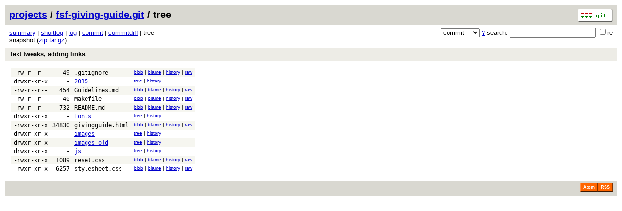

--- FILE ---
content_type: application/xhtml+xml; charset=utf-8
request_url: https://vcs.fsf.org/?p=fsf-giving-guide.git;a=tree;h=9553e1eb055aef4908fb20b367e43f2dcc3fe67f;hb=ff3d384e699d68102e32c890aca908f3dd7d0f99
body_size: 12768
content:
<?xml version="1.0" encoding="utf-8"?>
<!DOCTYPE html PUBLIC "-//W3C//DTD XHTML 1.0 Strict//EN" "http://www.w3.org/TR/xhtml1/DTD/xhtml1-strict.dtd">
<html xmlns="http://www.w3.org/1999/xhtml" xml:lang="en-US" lang="en-US">
<!-- git web interface version 2.25.1, (C) 2005-2006, Kay Sievers <kay.sievers@vrfy.org>, Christian Gierke -->
<!-- git core binaries version 2.25.1 -->
<head>
<meta http-equiv="content-type" content="application/xhtml+xml; charset=utf-8"/>
<meta name="generator" content="gitweb/2.25.1 git/2.25.1"/>
<meta name="robots" content="index, nofollow"/>
<title>vcs.fsf.org Git - fsf-giving-guide.git/tree</title>
<link rel="stylesheet" type="text/css" href="static/gitweb.css"/>
<link rel="alternate" title="fsf-giving-guide.git - log - RSS feed" href="/?p=fsf-giving-guide.git;a=rss" type="application/rss+xml" />
<link rel="alternate" title="fsf-giving-guide.git - log - RSS feed (no merges)" href="/?p=fsf-giving-guide.git;a=rss;opt=--no-merges" type="application/rss+xml" />
<link rel="alternate" title="fsf-giving-guide.git - log - Atom feed" href="/?p=fsf-giving-guide.git;a=atom" type="application/atom+xml" />
<link rel="alternate" title="fsf-giving-guide.git - log - Atom feed (no merges)" href="/?p=fsf-giving-guide.git;a=atom;opt=--no-merges" type="application/atom+xml" />
<link rel="shortcut icon" href="static/git-favicon.png" type="image/png" />
</head>
<body>
<div class="page_header">
<a href="http://git-scm.com/" title="git homepage"><img alt="git" class="logo" height="27" src="static/git-logo.png" width="72" /></a><a href="https://vcs.fsf.org">projects</a> / <a href="/?p=fsf-giving-guide.git;a=summary">fsf-giving-guide.git</a> / tree
</div>
<form method="get" action="/" enctype="multipart/form-data"><div class="search">
<input name="p" type="hidden" value="fsf-giving-guide.git" />
<input name="a" type="hidden" value="search" />
<input name="h" type="hidden" value="ff3d384e699d68102e32c890aca908f3dd7d0f99" />
<select name="st" >
<option selected="selected" value="commit">commit</option>
<option value="grep">grep</option>
<option value="author">author</option>
<option value="committer">committer</option>
<option value="pickaxe">pickaxe</option>
</select> <a href="/?p=fsf-giving-guide.git;a=search_help" title="search help">?</a> search:
<input type="text" name="s"  />
<span title="Extended regular expression"><label><input type="checkbox" name="sr" value="1" />re</label></span></div>
</form>
<div class="page_nav">
<a href="/?p=fsf-giving-guide.git;a=summary">summary</a> | <a href="/?p=fsf-giving-guide.git;a=shortlog;h=ff3d384e699d68102e32c890aca908f3dd7d0f99">shortlog</a> | <a href="/?p=fsf-giving-guide.git;a=log;h=ff3d384e699d68102e32c890aca908f3dd7d0f99">log</a> | <a href="/?p=fsf-giving-guide.git;a=commit;h=ff3d384e699d68102e32c890aca908f3dd7d0f99">commit</a> | <a href="/?p=fsf-giving-guide.git;a=commitdiff;h=ff3d384e699d68102e32c890aca908f3dd7d0f99">commitdiff</a> | tree<br/>
snapshot (<a href="/?p=fsf-giving-guide.git;a=snapshot;h=9553e1eb055aef4908fb20b367e43f2dcc3fe67f;sf=zip">zip</a> <a href="/?p=fsf-giving-guide.git;a=snapshot;h=9553e1eb055aef4908fb20b367e43f2dcc3fe67f;sf=tgz">tar.gz</a>)<br/>
</div>
<div class="header">
<a class="title" href="/?p=fsf-giving-guide.git;a=commit;h=ff3d384e699d68102e32c890aca908f3dd7d0f99">Text tweaks, adding links.</a>
</div>
<div class="page_body">
<table class="tree">
<tr class="dark">
<td class="mode">-rw-r--r--</td>
<td class="size">49</td>
<td class="list"><a class="list" href="/?p=fsf-giving-guide.git;a=blob;f=.gitignore;h=81ac3805bf02a8e6d0660859a48934f7247dd0c0;hb=ff3d384e699d68102e32c890aca908f3dd7d0f99">.gitignore</a></td>
<td class="link"><a href="/?p=fsf-giving-guide.git;a=blob;f=.gitignore;h=81ac3805bf02a8e6d0660859a48934f7247dd0c0;hb=ff3d384e699d68102e32c890aca908f3dd7d0f99">blob</a> | <a href="/?p=fsf-giving-guide.git;a=blame;f=.gitignore;h=81ac3805bf02a8e6d0660859a48934f7247dd0c0;hb=ff3d384e699d68102e32c890aca908f3dd7d0f99">blame</a> | <a href="/?p=fsf-giving-guide.git;a=history;f=.gitignore;h=81ac3805bf02a8e6d0660859a48934f7247dd0c0;hb=ff3d384e699d68102e32c890aca908f3dd7d0f99">history</a> | <a href="/?p=fsf-giving-guide.git;a=blob_plain;f=.gitignore;hb=ff3d384e699d68102e32c890aca908f3dd7d0f99">raw</a></td>
</tr>
<tr class="light">
<td class="mode">drwxr-xr-x</td>
<td class="size">-</td>
<td class="list"><a href="/?p=fsf-giving-guide.git;a=tree;f=2015;h=03ffa5e122a197b0ac60139fbdae0d5cc086ef5b;hb=ff3d384e699d68102e32c890aca908f3dd7d0f99">2015</a></td>
<td class="link"><a href="/?p=fsf-giving-guide.git;a=tree;f=2015;h=03ffa5e122a197b0ac60139fbdae0d5cc086ef5b;hb=ff3d384e699d68102e32c890aca908f3dd7d0f99">tree</a> | <a href="/?p=fsf-giving-guide.git;a=history;f=2015;hb=ff3d384e699d68102e32c890aca908f3dd7d0f99">history</a></td>
</tr>
<tr class="dark">
<td class="mode">-rw-r--r--</td>
<td class="size">454</td>
<td class="list"><a class="list" href="/?p=fsf-giving-guide.git;a=blob;f=Guidelines.md;h=0b2447b151d3ca999a8632d70526e9d9a9b7727c;hb=ff3d384e699d68102e32c890aca908f3dd7d0f99">Guidelines.md</a></td>
<td class="link"><a href="/?p=fsf-giving-guide.git;a=blob;f=Guidelines.md;h=0b2447b151d3ca999a8632d70526e9d9a9b7727c;hb=ff3d384e699d68102e32c890aca908f3dd7d0f99">blob</a> | <a href="/?p=fsf-giving-guide.git;a=blame;f=Guidelines.md;h=0b2447b151d3ca999a8632d70526e9d9a9b7727c;hb=ff3d384e699d68102e32c890aca908f3dd7d0f99">blame</a> | <a href="/?p=fsf-giving-guide.git;a=history;f=Guidelines.md;h=0b2447b151d3ca999a8632d70526e9d9a9b7727c;hb=ff3d384e699d68102e32c890aca908f3dd7d0f99">history</a> | <a href="/?p=fsf-giving-guide.git;a=blob_plain;f=Guidelines.md;hb=ff3d384e699d68102e32c890aca908f3dd7d0f99">raw</a></td>
</tr>
<tr class="light">
<td class="mode">-rw-r--r--</td>
<td class="size">40</td>
<td class="list"><a class="list" href="/?p=fsf-giving-guide.git;a=blob;f=Makefile;h=276246cbb38038cf26d93eee0a387e17961fc872;hb=ff3d384e699d68102e32c890aca908f3dd7d0f99">Makefile</a></td>
<td class="link"><a href="/?p=fsf-giving-guide.git;a=blob;f=Makefile;h=276246cbb38038cf26d93eee0a387e17961fc872;hb=ff3d384e699d68102e32c890aca908f3dd7d0f99">blob</a> | <a href="/?p=fsf-giving-guide.git;a=blame;f=Makefile;h=276246cbb38038cf26d93eee0a387e17961fc872;hb=ff3d384e699d68102e32c890aca908f3dd7d0f99">blame</a> | <a href="/?p=fsf-giving-guide.git;a=history;f=Makefile;h=276246cbb38038cf26d93eee0a387e17961fc872;hb=ff3d384e699d68102e32c890aca908f3dd7d0f99">history</a> | <a href="/?p=fsf-giving-guide.git;a=blob_plain;f=Makefile;hb=ff3d384e699d68102e32c890aca908f3dd7d0f99">raw</a></td>
</tr>
<tr class="dark">
<td class="mode">-rw-r--r--</td>
<td class="size">732</td>
<td class="list"><a class="list" href="/?p=fsf-giving-guide.git;a=blob;f=README.md;h=f737ec45174dcb849a0a71449ac22bdf28d02812;hb=ff3d384e699d68102e32c890aca908f3dd7d0f99">README.md</a></td>
<td class="link"><a href="/?p=fsf-giving-guide.git;a=blob;f=README.md;h=f737ec45174dcb849a0a71449ac22bdf28d02812;hb=ff3d384e699d68102e32c890aca908f3dd7d0f99">blob</a> | <a href="/?p=fsf-giving-guide.git;a=blame;f=README.md;h=f737ec45174dcb849a0a71449ac22bdf28d02812;hb=ff3d384e699d68102e32c890aca908f3dd7d0f99">blame</a> | <a href="/?p=fsf-giving-guide.git;a=history;f=README.md;h=f737ec45174dcb849a0a71449ac22bdf28d02812;hb=ff3d384e699d68102e32c890aca908f3dd7d0f99">history</a> | <a href="/?p=fsf-giving-guide.git;a=blob_plain;f=README.md;hb=ff3d384e699d68102e32c890aca908f3dd7d0f99">raw</a></td>
</tr>
<tr class="light">
<td class="mode">drwxr-xr-x</td>
<td class="size">-</td>
<td class="list"><a href="/?p=fsf-giving-guide.git;a=tree;f=fonts;h=78868f7f54533291326c34d75eb55298455a4996;hb=ff3d384e699d68102e32c890aca908f3dd7d0f99">fonts</a></td>
<td class="link"><a href="/?p=fsf-giving-guide.git;a=tree;f=fonts;h=78868f7f54533291326c34d75eb55298455a4996;hb=ff3d384e699d68102e32c890aca908f3dd7d0f99">tree</a> | <a href="/?p=fsf-giving-guide.git;a=history;f=fonts;hb=ff3d384e699d68102e32c890aca908f3dd7d0f99">history</a></td>
</tr>
<tr class="dark">
<td class="mode">-rwxr-xr-x</td>
<td class="size">34830</td>
<td class="list"><a class="list" href="/?p=fsf-giving-guide.git;a=blob;f=givingguide.html;h=c62c44e43940bda2263a946ed0b3e6da1b18771b;hb=ff3d384e699d68102e32c890aca908f3dd7d0f99">givingguide.html</a></td>
<td class="link"><a href="/?p=fsf-giving-guide.git;a=blob;f=givingguide.html;h=c62c44e43940bda2263a946ed0b3e6da1b18771b;hb=ff3d384e699d68102e32c890aca908f3dd7d0f99">blob</a> | <a href="/?p=fsf-giving-guide.git;a=blame;f=givingguide.html;h=c62c44e43940bda2263a946ed0b3e6da1b18771b;hb=ff3d384e699d68102e32c890aca908f3dd7d0f99">blame</a> | <a href="/?p=fsf-giving-guide.git;a=history;f=givingguide.html;h=c62c44e43940bda2263a946ed0b3e6da1b18771b;hb=ff3d384e699d68102e32c890aca908f3dd7d0f99">history</a> | <a href="/?p=fsf-giving-guide.git;a=blob_plain;f=givingguide.html;hb=ff3d384e699d68102e32c890aca908f3dd7d0f99">raw</a></td>
</tr>
<tr class="light">
<td class="mode">drwxr-xr-x</td>
<td class="size">-</td>
<td class="list"><a href="/?p=fsf-giving-guide.git;a=tree;f=images;h=ed31cb85223a863cd6fc9ac690d99f3112d1bde5;hb=ff3d384e699d68102e32c890aca908f3dd7d0f99">images</a></td>
<td class="link"><a href="/?p=fsf-giving-guide.git;a=tree;f=images;h=ed31cb85223a863cd6fc9ac690d99f3112d1bde5;hb=ff3d384e699d68102e32c890aca908f3dd7d0f99">tree</a> | <a href="/?p=fsf-giving-guide.git;a=history;f=images;hb=ff3d384e699d68102e32c890aca908f3dd7d0f99">history</a></td>
</tr>
<tr class="dark">
<td class="mode">drwxr-xr-x</td>
<td class="size">-</td>
<td class="list"><a href="/?p=fsf-giving-guide.git;a=tree;f=images_old;h=efedadc165438a922254efcb10670883cc154387;hb=ff3d384e699d68102e32c890aca908f3dd7d0f99">images_old</a></td>
<td class="link"><a href="/?p=fsf-giving-guide.git;a=tree;f=images_old;h=efedadc165438a922254efcb10670883cc154387;hb=ff3d384e699d68102e32c890aca908f3dd7d0f99">tree</a> | <a href="/?p=fsf-giving-guide.git;a=history;f=images_old;hb=ff3d384e699d68102e32c890aca908f3dd7d0f99">history</a></td>
</tr>
<tr class="light">
<td class="mode">drwxr-xr-x</td>
<td class="size">-</td>
<td class="list"><a href="/?p=fsf-giving-guide.git;a=tree;f=js;h=88a133bd8686e407174fbb60e311f84a2741764b;hb=ff3d384e699d68102e32c890aca908f3dd7d0f99">js</a></td>
<td class="link"><a href="/?p=fsf-giving-guide.git;a=tree;f=js;h=88a133bd8686e407174fbb60e311f84a2741764b;hb=ff3d384e699d68102e32c890aca908f3dd7d0f99">tree</a> | <a href="/?p=fsf-giving-guide.git;a=history;f=js;hb=ff3d384e699d68102e32c890aca908f3dd7d0f99">history</a></td>
</tr>
<tr class="dark">
<td class="mode">-rwxr-xr-x</td>
<td class="size">1089</td>
<td class="list"><a class="list" href="/?p=fsf-giving-guide.git;a=blob;f=reset.css;h=ed11813c4e691793cebd51002408e510d8e2a691;hb=ff3d384e699d68102e32c890aca908f3dd7d0f99">reset.css</a></td>
<td class="link"><a href="/?p=fsf-giving-guide.git;a=blob;f=reset.css;h=ed11813c4e691793cebd51002408e510d8e2a691;hb=ff3d384e699d68102e32c890aca908f3dd7d0f99">blob</a> | <a href="/?p=fsf-giving-guide.git;a=blame;f=reset.css;h=ed11813c4e691793cebd51002408e510d8e2a691;hb=ff3d384e699d68102e32c890aca908f3dd7d0f99">blame</a> | <a href="/?p=fsf-giving-guide.git;a=history;f=reset.css;h=ed11813c4e691793cebd51002408e510d8e2a691;hb=ff3d384e699d68102e32c890aca908f3dd7d0f99">history</a> | <a href="/?p=fsf-giving-guide.git;a=blob_plain;f=reset.css;hb=ff3d384e699d68102e32c890aca908f3dd7d0f99">raw</a></td>
</tr>
<tr class="light">
<td class="mode">-rwxr-xr-x</td>
<td class="size">6257</td>
<td class="list"><a class="list" href="/?p=fsf-giving-guide.git;a=blob;f=stylesheet.css;h=0e6aaad5c2dda5cf084aa4b498f66a37129474f8;hb=ff3d384e699d68102e32c890aca908f3dd7d0f99">stylesheet.css</a></td>
<td class="link"><a href="/?p=fsf-giving-guide.git;a=blob;f=stylesheet.css;h=0e6aaad5c2dda5cf084aa4b498f66a37129474f8;hb=ff3d384e699d68102e32c890aca908f3dd7d0f99">blob</a> | <a href="/?p=fsf-giving-guide.git;a=blame;f=stylesheet.css;h=0e6aaad5c2dda5cf084aa4b498f66a37129474f8;hb=ff3d384e699d68102e32c890aca908f3dd7d0f99">blame</a> | <a href="/?p=fsf-giving-guide.git;a=history;f=stylesheet.css;h=0e6aaad5c2dda5cf084aa4b498f66a37129474f8;hb=ff3d384e699d68102e32c890aca908f3dd7d0f99">history</a> | <a href="/?p=fsf-giving-guide.git;a=blob_plain;f=stylesheet.css;hb=ff3d384e699d68102e32c890aca908f3dd7d0f99">raw</a></td>
</tr>
</table>
</div><div class="page_footer">
<a class="rss_logo" href="/?p=fsf-giving-guide.git;a=rss" title="log RSS feed">RSS</a>
<a class="rss_logo" href="/?p=fsf-giving-guide.git;a=atom" title="log Atom feed">Atom</a>
</div>
<script type="text/javascript" src="static/gitweb.js"></script>
<script type="text/javascript">
window.onload = function () {
	var tz_cookie = { name: 'gitweb_tz', expires: 14, path: '/' };
	onloadTZSetup('local', tz_cookie, 'datetime');
};
</script>
</body>
</html>

--- FILE ---
content_type: application/javascript
request_url: https://vcs.fsf.org/static/gitweb.js
body_size: 14617
content:
// Copyright (C) 2007, Fredrik Kuivinen <frekui@gmail.com>
//               2007, Petr Baudis <pasky@suse.cz>
//          2008-2011, Jakub Narebski <jnareb@gmail.com>

/**
 * @fileOverview Generic JavaScript code (helper functions)
 * @license GPLv2 or later
 */


/* ============================================================ */
/* ............................................................ */
/* Padding */

/**
 * pad INPUT on the left with STR that is assumed to have visible
 * width of single character (for example nonbreakable spaces),
 * to WIDTH characters
 *
 * example: padLeftStr(12, 3, '\u00A0') == '\u00A012'
 *          ('\u00A0' is nonbreakable space)
 *
 * @param {Number|String} input: number to pad
 * @param {Number} width: visible width of output
 * @param {String} str: string to prefix to string, defaults to '\u00A0'
 * @returns {String} INPUT prefixed with STR x (WIDTH - INPUT.length)
 */
function padLeftStr(input, width, str) {
	var prefix = '';
	if (typeof str === 'undefined') {
		ch = '\u00A0'; // using '&nbsp;' doesn't work in all browsers
	}

	width -= input.toString().length;
	while (width > 0) {
		prefix += str;
		width--;
	}
	return prefix + input;
}

/**
 * Pad INPUT on the left to WIDTH, using given padding character CH,
 * for example padLeft('a', 3, '_') is '__a'
 *             padLeft(4, 2) is '04' (same as padLeft(4, 2, '0'))
 *
 * @param {String} input: input value converted to string.
 * @param {Number} width: desired length of output.
 * @param {String} ch: single character to prefix to string, defaults to '0'.
 *
 * @returns {String} Modified string, at least SIZE length.
 */
function padLeft(input, width, ch) {
	var s = input + "";
	if (typeof ch === 'undefined') {
		ch = '0';
	}

	while (s.length < width) {
		s = ch + s;
	}
	return s;
}


/* ............................................................ */
/* Handling browser incompatibilities */

/**
 * Create XMLHttpRequest object in cross-browser way
 * @returns XMLHttpRequest object, or null
 */
function createRequestObject() {
	try {
		return new XMLHttpRequest();
	} catch (e) {}
	try {
		return window.createRequest();
	} catch (e) {}
	try {
		return new ActiveXObject("Msxml2.XMLHTTP");
	} catch (e) {}
	try {
		return new ActiveXObject("Microsoft.XMLHTTP");
	} catch (e) {}

	return null;
}


/**
 * Insert rule giving specified STYLE to given SELECTOR at the end of
 * first CSS stylesheet.
 *
 * @param {String} selector: CSS selector, e.g. '.class'
 * @param {String} style: rule contents, e.g. 'background-color: red;'
 */
function addCssRule(selector, style) {
	var stylesheet = document.styleSheets[0];

	var theRules = [];
	if (stylesheet.cssRules) {     // W3C way
		theRules = stylesheet.cssRules;
	} else if (stylesheet.rules) { // IE way
		theRules = stylesheet.rules;
	}

	if (stylesheet.insertRule) {    // W3C way
		stylesheet.insertRule(selector + ' { ' + style + ' }', theRules.length);
	} else if (stylesheet.addRule) { // IE way
		stylesheet.addRule(selector, style);
	}
}


/* ............................................................ */
/* Support for legacy browsers */

/**
 * Provides getElementsByClassName method, if there is no native
 * implementation of this method.
 *
 * NOTE that there are limits and differences compared to native
 * getElementsByClassName as defined by e.g.:
 *   https://developer.mozilla.org/en/DOM/document.getElementsByClassName
 *   http://www.whatwg.org/specs/web-apps/current-work/multipage/dom.html#dom-getelementsbyclassname
 *   http://www.whatwg.org/specs/web-apps/current-work/multipage/dom.html#dom-document-getelementsbyclassname
 *
 * Namely, this implementation supports only single class name as
 * argument and not set of space-separated tokens representing classes,
 * it returns Array of nodes rather than live NodeList, and has
 * additional optional argument where you can limit search to given tags
 * (via getElementsByTagName).
 *
 * Based on
 *   http://code.google.com/p/getelementsbyclassname/
 *   http://www.dustindiaz.com/getelementsbyclass/
 *   http://stackoverflow.com/questions/1818865/do-we-have-getelementsbyclassname-in-javascript
 *
 * See also http://ejohn.org/blog/getelementsbyclassname-speed-comparison/
 *
 * @param {String} class: name of _single_ class to find
 * @param {String} [taghint] limit search to given tags
 * @returns {Node[]} array of matching elements
 */
if (!('getElementsByClassName' in document)) {
	document.getElementsByClassName = function (classname, taghint) {
		taghint = taghint || "*";
		var elements = (taghint === "*" && document.all) ?
		               document.all :
		               document.getElementsByTagName(taghint);
		var pattern = new RegExp("(^|\\s)" + classname + "(\\s|$)");
		var matches= [];
		for (var i = 0, j = 0, n = elements.length; i < n; i++) {
			var el= elements[i];
			if (el.className && pattern.test(el.className)) {
				// matches.push(el);
				matches[j] = el;
				j++;
			}
		}
		return matches;
	};
} // end if


/* ............................................................ */
/* unquoting/unescaping filenames */

/**#@+
 * @constant
 */
var escCodeRe = /\\([^0-7]|[0-7]{1,3})/g;
var octEscRe = /^[0-7]{1,3}$/;
var maybeQuotedRe = /^\"(.*)\"$/;
/**#@-*/

/**
 * unquote maybe C-quoted filename (as used by git, i.e. it is
 * in double quotes '"' if there is any escape character used)
 * e.g. 'aa' -> 'aa', '"a\ta"' -> 'a	a'
 *
 * @param {String} str: git-quoted string
 * @returns {String} Unquoted and unescaped string
 *
 * @globals escCodeRe, octEscRe, maybeQuotedRe
 */
function unquote(str) {
	function unq(seq) {
		var es = {
			// character escape codes, aka escape sequences (from C)
			// replacements are to some extent JavaScript specific
			t: "\t",   // tab            (HT, TAB)
			n: "\n",   // newline        (NL)
			r: "\r",   // return         (CR)
			f: "\f",   // form feed      (FF)
			b: "\b",   // backspace      (BS)
			a: "\x07", // alarm (bell)   (BEL)
			e: "\x1B", // escape         (ESC)
			v: "\v"    // vertical tab   (VT)
		};

		if (seq.search(octEscRe) !== -1) {
			// octal char sequence
			return String.fromCharCode(parseInt(seq, 8));
		} else if (seq in es) {
			// C escape sequence, aka character escape code
			return es[seq];
		}
		// quoted ordinary character
		return seq;
	}

	var match = str.match(maybeQuotedRe);
	if (match) {
		str = match[1];
		// perhaps str = eval('"'+str+'"'); would be enough?
		str = str.replace(escCodeRe,
			function (substr, p1, offset, s) { return unq(p1); });
	}
	return str;
}

/* end of common-lib.js */
// Copyright (C) 2007, Fredrik Kuivinen <frekui@gmail.com>
//               2007, Petr Baudis <pasky@suse.cz>
//          2008-2011, Jakub Narebski <jnareb@gmail.com>

/**
 * @fileOverview Datetime manipulation: parsing and formatting
 * @license GPLv2 or later
 */


/* ............................................................ */
/* parsing and retrieving datetime related information */

/**
 * used to extract hours and minutes from timezone info, e.g '-0900'
 * @constant
 */
var tzRe = /^([+\-])([0-9][0-9])([0-9][0-9])$/;

/**
 * convert numeric timezone +/-ZZZZ to offset from UTC in seconds
 *
 * @param {String} timezoneInfo: numeric timezone '(+|-)HHMM'
 * @returns {Number} offset from UTC in seconds for timezone
 *
 * @globals tzRe
 */
function timezoneOffset(timezoneInfo) {
	var match = tzRe.exec(timezoneInfo);
	var tz_sign = (match[1] === '-' ? -1 : +1);
	var tz_hour = parseInt(match[2],10);
	var tz_min  = parseInt(match[3],10);

	return tz_sign*(((tz_hour*60) + tz_min)*60);
}

/**
 * return local (browser) timezone as offset from UTC in seconds
 *
 * @returns {Number} offset from UTC in seconds for local timezone
 */
function localTimezoneOffset() {
	// getTimezoneOffset returns the time-zone offset from UTC,
	// in _minutes_, for the current locale
	return ((new Date()).getTimezoneOffset() * -60);
}

/**
 * return local (browser) timezone as numeric timezone '(+|-)HHMM'
 *
 * @returns {String} locat timezone as -/+ZZZZ
 */
function localTimezoneInfo() {
	var tzOffsetMinutes = (new Date()).getTimezoneOffset() * -1;

	return formatTimezoneInfo(0, tzOffsetMinutes);
}


/**
 * Parse RFC-2822 date into a Unix timestamp (into epoch)
 *
 * @param {String} date: date in RFC-2822 format, e.g. 'Thu, 21 Dec 2000 16:01:07 +0200'
 * @returns {Number} epoch i.e. seconds since '00:00:00 1970-01-01 UTC'
 */
function parseRFC2822Date(date) {
	// Date.parse accepts the IETF standard (RFC 1123 Section 5.2.14 and elsewhere)
	// date syntax, which is defined in RFC 2822 (obsoletes RFC 822)
	// and returns number of _milli_seconds since January 1, 1970, 00:00:00 UTC
	return Date.parse(date) / 1000;
}


/* ............................................................ */
/* formatting date */

/**
 * format timezone offset as numerical timezone '(+|-)HHMM' or '(+|-)HH:MM'
 *
 * @param {Number} hours:    offset in hours, e.g. 2 for '+0200'
 * @param {Number} [minutes] offset in minutes, e.g. 30 for '-4030';
 *                           it is split into hours if not 0 <= minutes < 60,
 *                           for example 1200 would give '+0100';
 *                           defaults to 0
 * @param {String} [sep] separator between hours and minutes part,
 *                       default is '', might be ':' for W3CDTF (rfc-3339)
 * @returns {String} timezone in '(+|-)HHMM' or '(+|-)HH:MM' format
 */
function formatTimezoneInfo(hours, minutes, sep) {
	minutes = minutes || 0; // to be able to use formatTimezoneInfo(hh)
	sep = sep || ''; // default format is +/-ZZZZ

	if (minutes < 0 || minutes > 59) {
		hours = minutes > 0 ? Math.floor(minutes / 60) : Math.ceil(minutes / 60);
		minutes = Math.abs(minutes - 60*hours); // sign of minutes is sign of hours
		// NOTE: this works correctly because there is no UTC-00:30 timezone
	}

	var tzSign = hours >= 0 ? '+' : '-';
	if (hours < 0) {
		hours = -hours; // sign is stored in tzSign
	}

	return tzSign + padLeft(hours, 2, '0') + sep + padLeft(minutes, 2, '0');
}

/**
 * translate 'utc' and 'local' to numerical timezone
 * @param {String} timezoneInfo: might be 'utc' or 'local' (browser)
 */
function normalizeTimezoneInfo(timezoneInfo) {
	switch (timezoneInfo) {
	case 'utc':
		return '+0000';
	case 'local': // 'local' is browser timezone
		return localTimezoneInfo();
	}
	return timezoneInfo;
}


/**
 * return date in local time formatted in iso-8601 like format
 * 'yyyy-mm-dd HH:MM:SS +/-ZZZZ' e.g. '2005-08-07 21:49:46 +0200'
 *
 * @param {Number} epoch: seconds since '00:00:00 1970-01-01 UTC'
 * @param {String} timezoneInfo: numeric timezone '(+|-)HHMM'
 * @returns {String} date in local time in iso-8601 like format
 */
function formatDateISOLocal(epoch, timezoneInfo) {
	// date corrected by timezone
	var localDate = new Date(1000 * (epoch +
		timezoneOffset(timezoneInfo)));
	var localDateStr = // e.g. '2005-08-07'
		localDate.getUTCFullYear()                 + '-' +
		padLeft(localDate.getUTCMonth()+1, 2, '0') + '-' +
		padLeft(localDate.getUTCDate(),    2, '0');
	var localTimeStr = // e.g. '21:49:46'
		padLeft(localDate.getUTCHours(),   2, '0') + ':' +
		padLeft(localDate.getUTCMinutes(), 2, '0') + ':' +
		padLeft(localDate.getUTCSeconds(), 2, '0');

	return localDateStr + ' ' + localTimeStr + ' ' + timezoneInfo;
}

/**
 * return date in local time formatted in rfc-2822 format
 * e.g. 'Thu, 21 Dec 2000 16:01:07 +0200'
 *
 * @param {Number} epoch: seconds since '00:00:00 1970-01-01 UTC'
 * @param {String} timezoneInfo: numeric timezone '(+|-)HHMM'
 * @param {Boolean} [padDay] e.g. 'Sun, 07 Aug' if true, 'Sun, 7 Aug' otherwise
 * @returns {String} date in local time in rfc-2822 format
 */
function formatDateRFC2882(epoch, timezoneInfo, padDay) {
	// A short textual representation of a month, three letters
	var months = ["Jan", "Feb", "Mar", "Apr", "May", "Jun", "Jul", "Aug", "Sep", "Oct", "Nov", "Dec"];
	// A textual representation of a day, three letters
	var days = ["Sun", "Mon", "Tue", "Wed", "Thu", "Fri", "Sat"];
	// date corrected by timezone
	var localDate = new Date(1000 * (epoch +
		timezoneOffset(timezoneInfo)));
	var localDateStr = // e.g. 'Sun, 7 Aug 2005' or 'Sun, 07 Aug 2005'
		days[localDate.getUTCDay()] + ', ' +
		(padDay ? padLeft(localDate.getUTCDate(),2,'0') : localDate.getUTCDate()) + ' ' +
		months[localDate.getUTCMonth()] + ' ' +
		localDate.getUTCFullYear();
	var localTimeStr = // e.g. '21:49:46'
		padLeft(localDate.getUTCHours(),   2, '0') + ':' +
		padLeft(localDate.getUTCMinutes(), 2, '0') + ':' +
		padLeft(localDate.getUTCSeconds(), 2, '0');

	return localDateStr + ' ' + localTimeStr + ' ' + timezoneInfo;
}

/* end of datetime.js */
/**
 * @fileOverview Accessing cookies from JavaScript
 * @license GPLv2 or later
 */

/*
 * Based on subsection "Cookies in JavaScript" of "Professional
 * JavaScript for Web Developers" by Nicholas C. Zakas and cookie
 * plugin from jQuery (dual licensed under the MIT and GPL licenses)
 */


/**
 * Create a cookie with the given name and value,
 * and other optional parameters.
 *
 * @example
 *   setCookie('foo', 'bar'); // will be deleted when browser exits
 *   setCookie('foo', 'bar', { expires: new Date(Date.parse('Jan 1, 2012')) });
 *   setCookie('foo', 'bar', { expires: 7 }); // 7 days = 1 week
 *   setCookie('foo', 'bar', { expires: 14, path: '/' });
 *
 * @param {String} sName:    Unique name of a cookie (letters, numbers, underscores).
 * @param {String} sValue:   The string value stored in a cookie.
 * @param {Object} [options] An object literal containing key/value pairs
 *                           to provide optional cookie attributes.
 * @param {String|Number|Date} [options.expires] Either literal string to be used as cookie expires,
 *                            or an integer specifying the expiration date from now on in days,
 *                            or a Date object to be used as cookie expiration date.
 *                            If a negative value is specified or a date in the past),
 *                            the cookie will be deleted.
 *                            If set to null or omitted, the cookie will be a session cookie
 *                            and will not be retained when the browser exits.
 * @param {String} [options.path] Restrict access of a cookie to particular directory
 *                               (default: path of page that created the cookie).
 * @param {String} [options.domain] Override what web sites are allowed to access cookie
 *                                  (default: domain of page that created the cookie).
 * @param {Boolean} [options.secure] If true, the secure attribute of the cookie will be set
 *                                   and the cookie would be accessible only from secure sites
 *                                   (cookie transmission will require secure protocol like HTTPS).
 */
function setCookie(sName, sValue, options) {
	options = options || {};
	if (sValue === null) {
		sValue = '';
		option.expires = 'delete';
	}

	var sCookie = sName + '=' + encodeURIComponent(sValue);

	if (options.expires) {
		var oExpires = options.expires, sDate;
		if (oExpires === 'delete') {
			sDate = 'Thu, 01 Jan 1970 00:00:00 GMT';
		} else if (typeof oExpires === 'string') {
			sDate = oExpires;
		} else {
			var oDate;
			if (typeof oExpires === 'number') {
				oDate = new Date();
				oDate.setTime(oDate.getTime() + (oExpires * 24 * 60 * 60 * 1000)); // days to ms
			} else {
				oDate = oExpires;
			}
			sDate = oDate.toGMTString();
		}
		sCookie += '; expires=' + sDate;
	}

	if (options.path) {
		sCookie += '; path=' + (options.path);
	}
	if (options.domain) {
		sCookie += '; domain=' + (options.domain);
	}
	if (options.secure) {
		sCookie += '; secure';
	}
	document.cookie = sCookie;
}

/**
 * Get the value of a cookie with the given name.
 *
 * @param {String} sName: Unique name of a cookie (letters, numbers, underscores)
 * @returns {String|null} The string value stored in a cookie
 */
function getCookie(sName) {
	var sRE = '(?:; )?' + sName + '=([^;]*);?';
	var oRE = new RegExp(sRE);
	if (oRE.test(document.cookie)) {
		return decodeURIComponent(RegExp['$1']);
	} else {
		return null;
	}
}

/**
 * Delete cookie with given name
 *
 * @param {String} sName:    Unique name of a cookie (letters, numbers, underscores)
 * @param {Object} [options] An object literal containing key/value pairs
 *                           to provide optional cookie attributes.
 * @param {String} [options.path]   Must be the same as when setting a cookie
 * @param {String} [options.domain] Must be the same as when setting a cookie
 */
function deleteCookie(sName, options) {
	options = options || {};
	options.expires = 'delete';

	setCookie(sName, '', options);
}

/* end of cookies.js */
// Copyright (C) 2007, Fredrik Kuivinen <frekui@gmail.com>
//               2007, Petr Baudis <pasky@suse.cz>
//          2008-2011, Jakub Narebski <jnareb@gmail.com>

/**
 * @fileOverview Detect if JavaScript is enabled, and pass it to server-side
 * @license GPLv2 or later
 */


/* ============================================================ */
/* Manipulating links */

/**
 * used to check if link has 'js' query parameter already (at end),
 * and other reasons to not add 'js=1' param at the end of link
 * @constant
 */
var jsExceptionsRe = /[;?]js=[01](#.*)?$/;

/**
 * Add '?js=1' or ';js=1' to the end of every link in the document
 * that doesn't have 'js' query parameter set already.
 *
 * Links with 'js=1' lead to JavaScript version of given action, if it
 * exists (currently there is only 'blame_incremental' for 'blame')
 *
 * To be used as `window.onload` handler
 *
 * @globals jsExceptionsRe
 */
function fixLinks() {
	var allLinks = document.getElementsByTagName("a") || document.links;
	for (var i = 0, len = allLinks.length; i < len; i++) {
		var link = allLinks[i];
		if (!jsExceptionsRe.test(link)) {
			link.href = link.href.replace(/(#|$)/,
				(link.href.indexOf('?') === -1 ? '?' : ';') + 'js=1$1');
		}
	}
}

/* end of javascript-detection.js */
// Copyright (C) 2011, John 'Warthog9' Hawley <warthog9@eaglescrag.net>
//               2011, Jakub Narebski <jnareb@gmail.com>

/**
 * @fileOverview Manipulate dates in gitweb output, adjusting timezone
 * @license GPLv2 or later
 */

/**
 * Get common timezone, add UI for changing timezones, and adjust
 * dates to use requested common timezone.
 *
 * This function is called during onload event (added to window.onload).
 *
 * @param {String} tzDefault: default timezone, if there is no cookie
 * @param {Object} tzCookieInfo: object literal with info about cookie to store timezone
 * @param {String} tzCookieInfo.name: name of cookie to store timezone
 * @param {String} tzClassName: denotes elements with date to be adjusted
 */
function onloadTZSetup(tzDefault, tzCookieInfo, tzClassName) {
	var tzCookieTZ = getCookie(tzCookieInfo.name, tzCookieInfo);
	var tz = tzDefault;

	if (tzCookieTZ) {
		// set timezone to value saved in a cookie
		tz = tzCookieTZ;
		// refresh cookie, so its expiration counts from last use of gitweb
		setCookie(tzCookieInfo.name, tzCookieTZ, tzCookieInfo);
	}

	// add UI for changing timezone
	addChangeTZ(tz, tzCookieInfo, tzClassName);

	// server-side of gitweb produces datetime in UTC,
	// so if tz is 'utc' there is no need for changes
	var nochange = tz === 'utc';

	// adjust dates to use specified common timezone
	fixDatetimeTZ(tz, tzClassName, nochange);
}


/* ...................................................................... */
/* Changing dates to use requested timezone */

/**
 * Replace RFC-2822 dates contained in SPAN elements with tzClassName
 * CSS class with equivalent dates in given timezone.
 *
 * @param {String} tz: numeric timezone in '(-|+)HHMM' format, or 'utc', or 'local'
 * @param {String} tzClassName: specifies elements to be changed
 * @param {Boolean} nochange: markup for timezone change, but don't change it
 */
function fixDatetimeTZ(tz, tzClassName, nochange) {
	// sanity check, method should be ensured by common-lib.js
	if (!document.getElementsByClassName) {
		return;
	}

	// translate to timezone in '(-|+)HHMM' format
	tz = normalizeTimezoneInfo(tz);

	// NOTE: result of getElementsByClassName should probably be cached
	var classesFound = document.getElementsByClassName(tzClassName, "span");
	for (var i = 0, len = classesFound.length; i < len; i++) {
		var curElement = classesFound[i];

		curElement.title = 'Click to change timezone';
		if (!nochange) {
			// we use *.firstChild.data (W3C DOM) instead of *.innerHTML
			// as the latter doesn't always work everywhere in every browser
			var epoch = parseRFC2822Date(curElement.firstChild.data);
			var adjusted = formatDateRFC2882(epoch, tz);

			curElement.firstChild.data = adjusted;
		}
	}
}


/* ...................................................................... */
/* Adding triggers, generating timezone menu, displaying and hiding */

/**
 * Adds triggers for UI to change common timezone used for dates in
 * gitweb output: it marks up and/or creates item to click to invoke
 * timezone change UI, creates timezone UI fragment to be attached,
 * and installs appropriate onclick trigger (via event delegation).
 *
 * @param {String} tzSelected: pre-selected timezone,
 *                             'utc' or 'local' or '(-|+)HHMM'
 * @param {Object} tzCookieInfo: object literal with info about cookie to store timezone
 * @param {String} tzClassName: specifies elements to install trigger
 */
function addChangeTZ(tzSelected, tzCookieInfo, tzClassName) {
	// make link to timezone UI discoverable
	addCssRule('.'+tzClassName + ':hover',
	           'text-decoration: underline; cursor: help;');

	// create form for selecting timezone (to be saved in a cookie)
	var tzSelectFragment = document.createDocumentFragment();
	tzSelectFragment = createChangeTZForm(tzSelectFragment,
	                                      tzSelected, tzCookieInfo, tzClassName);

	// event delegation handler for timezone selection UI (clicking on entry)
	// see http://www.nczonline.net/blog/2009/06/30/event-delegation-in-javascript/
	// assumes that there is no existing document.onclick handler
	document.onclick = function onclickHandler(event) {
		//IE doesn't pass in the event object
		event = event || window.event;

		//IE uses srcElement as the target
		var target = event.target || event.srcElement;

		switch (target.className) {
		case tzClassName:
			// don't display timezone menu if it is already displayed
			if (tzSelectFragment.childNodes.length > 0) {
				displayChangeTZForm(target, tzSelectFragment);
			}
			break;
		} // end switch
	};
}

/**
 * Create DocumentFragment with UI for changing common timezone in
 * which dates are shown in.
 *
 * @param {DocumentFragment} documentFragment: where attach UI
 * @param {String} tzSelected: default (pre-selected) timezone
 * @param {Object} tzCookieInfo: object literal with info about cookie to store timezone
 * @returns {DocumentFragment}
 */
function createChangeTZForm(documentFragment, tzSelected, tzCookieInfo, tzClassName) {
	var div = document.createElement("div");
	div.className = 'popup';

	/* '<div class="close-button" title="(click on this box to close)">X</div>' */
	var closeButton = document.createElement('div');
	closeButton.className = 'close-button';
	closeButton.title = '(click on this box to close)';
	closeButton.appendChild(document.createTextNode('X'));
	closeButton.onclick = closeTZFormHandler(documentFragment, tzClassName);
	div.appendChild(closeButton);

	/* 'Select timezone: <br clear="all">' */
	div.appendChild(document.createTextNode('Select timezone: '));
	var br = document.createElement('br');
	br.clear = 'all';
	div.appendChild(br);

	/* '<select name="tzoffset">
	 *    ...
	 *    <option value="-0700">UTC-07:00</option>
	 *    <option value="-0600">UTC-06:00</option>
	 *    ...
	 *  </select>' */
	var select = document.createElement("select");
	select.name = "tzoffset";
	//select.style.clear = 'all';
	select.appendChild(generateTZOptions(tzSelected));
	select.onchange = selectTZHandler(documentFragment, tzCookieInfo, tzClassName);
	div.appendChild(select);

	documentFragment.appendChild(div);

	return documentFragment;
}


/**
 * Hide (remove from DOM) timezone change UI, ensuring that it is not
 * garbage collected and that it can be re-enabled later.
 *
 * @param {DocumentFragment} documentFragment: contains detached UI
 * @param {HTMLSelectElement} target: select element inside of UI
 * @param {String} tzClassName: specifies element where UI was installed
 * @returns {DocumentFragment} documentFragment
 */
function removeChangeTZForm(documentFragment, target, tzClassName) {
	// find containing element, where we appended timezone selection UI
	// `target' is somewhere inside timezone menu
	var container = target.parentNode, popup = target;
	while (container &&
	       container.className !== tzClassName) {
		popup = container;
		container = container.parentNode;
	}
	// safety check if we found correct container,
	// and if it isn't deleted already
	if (!container || !popup ||
	    container.className !== tzClassName ||
	    popup.className     !== 'popup') {
		return documentFragment;
	}

	// timezone selection UI was appended as last child
	// see also displayChangeTZForm function
	var removed = popup.parentNode.removeChild(popup);
	if (documentFragment.firstChild !== removed) { // the only child
		// re-append it so it would be available for next time
		documentFragment.appendChild(removed);
	}
	// all of inline style was added by this script
	// it is not really needed to remove it, but it is a good practice
	container.removeAttribute('style');

	return documentFragment;
}


/**
 * Display UI for changing common timezone for dates in gitweb output.
 * To be used from 'onclick' event handler.
 *
 * @param {HTMLElement} target: where to install/display UI
 * @param {DocumentFragment} tzSelectFragment: timezone selection UI
 */
function displayChangeTZForm(target, tzSelectFragment) {
	// for absolute positioning to be related to target element
	target.style.position = 'relative';
	target.style.display = 'inline-block';

	// show/display UI for changing timezone
	target.appendChild(tzSelectFragment);
}


/* ...................................................................... */
/* List of timezones for timezone selection menu */

/**
 * Generate list of timezones for creating timezone select UI
 *
 * @returns {Object[]} list of e.g. { value: '+0100', descr: 'GMT+01:00' }
 */
function generateTZList() {
	var timezones = [
		{ value: "utc",   descr: "UTC/GMT"},
		{ value: "local", descr: "Local (per browser)"}
	];

	// generate all full hour timezones (no fractional timezones)
	for (var x = -12, idx = timezones.length; x <= +14; x++, idx++) {
		var hours = (x >= 0 ? '+' : '-') + padLeft(x >=0 ? x : -x, 2);
		timezones[idx] = { value: hours + '00', descr: 'UTC' + hours + ':00'};
		if (x === 0) {
			timezones[idx].descr = 'UTC\u00B100:00'; // 'UTC&plusmn;00:00'
		}
	}

	return timezones;
}

/**
 * Generate <options> elements for timezone select UI
 *
 * @param {String} tzSelected: default timezone
 * @returns {DocumentFragment} list of options elements to appendChild
 */
function generateTZOptions(tzSelected) {
	var elems = document.createDocumentFragment();
	var timezones = generateTZList();

	for (var i = 0, len = timezones.length; i < len; i++) {
		var tzone = timezones[i];
		var option = document.createElement("option");
		if (tzone.value === tzSelected) {
			option.defaultSelected = true;
		}
		option.value = tzone.value;
		option.appendChild(document.createTextNode(tzone.descr));

		elems.appendChild(option);
	}

	return elems;
}


/* ...................................................................... */
/* Event handlers and/or their generators */

/**
 * Create event handler that select timezone and closes timezone select UI.
 * To be used as $('select[name="tzselect"]').onchange handler.
 *
 * @param {DocumentFragment} tzSelectFragment: timezone selection UI
 * @param {Object} tzCookieInfo: object literal with info about cookie to store timezone
 * @param {String} tzCookieInfo.name: name of cookie to save result of selection
 * @param {String} tzClassName: specifies element where UI was installed
 * @returns {Function} event handler
 */
function selectTZHandler(tzSelectFragment, tzCookieInfo, tzClassName) {
	//return function selectTZ(event) {
	return function (event) {
		event = event || window.event;
		var target = event.target || event.srcElement;

		var selected = target.options.item(target.selectedIndex);
		removeChangeTZForm(tzSelectFragment, target, tzClassName);

		if (selected) {
			selected.defaultSelected = true;
			setCookie(tzCookieInfo.name, selected.value, tzCookieInfo);
			fixDatetimeTZ(selected.value, tzClassName);
		}
	};
}

/**
 * Create event handler that closes timezone select UI.
 * To be used e.g. as $('.closebutton').onclick handler.
 *
 * @param {DocumentFragment} tzSelectFragment: timezone selection UI
 * @param {String} tzClassName: specifies element where UI was installed
 * @returns {Function} event handler
 */
function closeTZFormHandler(tzSelectFragment, tzClassName) {
	//return function closeTZForm(event) {
	return function (event) {
		event = event || window.event;
		var target = event.target || event.srcElement;

		removeChangeTZForm(tzSelectFragment, target, tzClassName);
	};
}

/* end of adjust-timezone.js */
// Copyright (C) 2007, Fredrik Kuivinen <frekui@gmail.com>
//               2007, Petr Baudis <pasky@suse.cz>
//          2008-2011, Jakub Narebski <jnareb@gmail.com>

/**
 * @fileOverview JavaScript side of Ajax-y 'blame_incremental' view in gitweb
 * @license GPLv2 or later
 */

/* ============================================================ */
/*
 * This code uses DOM methods instead of (nonstandard) innerHTML
 * to modify page.
 *
 * innerHTML is non-standard IE extension, though supported by most
 * browsers; however Firefox up to version 1.5 didn't implement it in
 * a strict mode (application/xml+xhtml mimetype).
 *
 * Also my simple benchmarks show that using elem.firstChild.data =
 * 'content' is slightly faster than elem.innerHTML = 'content'.  It
 * is however more fragile (text element fragment must exists), and
 * less feature-rich (we cannot add HTML).
 *
 * Note that DOM 2 HTML is preferred over generic DOM 2 Core; the
 * equivalent using DOM 2 Core is usually shown in comments.
 */


/* ............................................................ */
/* utility/helper functions (and variables) */

var projectUrl; // partial query + separator ('?' or ';')

// 'commits' is an associative map. It maps SHA1s to Commit objects.
var commits = {};

/**
 * constructor for Commit objects, used in 'blame'
 * @class Represents a blamed commit
 * @param {String} sha1: SHA-1 identifier of a commit
 */
function Commit(sha1) {
	if (this instanceof Commit) {
		this.sha1 = sha1;
		this.nprevious = 0; /* number of 'previous', effective parents */
	} else {
		return new Commit(sha1);
	}
}

/* ............................................................ */
/* progress info, timing, error reporting */

var blamedLines = 0;
var totalLines  = '???';
var div_progress_bar;
var div_progress_info;

/**
 * Detects how many lines does a blamed file have,
 * This information is used in progress info
 *
 * @returns {Number|String} Number of lines in file, or string '...'
 */
function countLines() {
	var table =
		document.getElementById('blame_table') ||
		document.getElementsByTagName('table')[0];

	if (table) {
		return table.getElementsByTagName('tr').length - 1; // for header
	} else {
		return '...';
	}
}

/**
 * update progress info and length (width) of progress bar
 *
 * @globals div_progress_info, div_progress_bar, blamedLines, totalLines
 */
function updateProgressInfo() {
	if (!div_progress_info) {
		div_progress_info = document.getElementById('progress_info');
	}
	if (!div_progress_bar) {
		div_progress_bar = document.getElementById('progress_bar');
	}
	if (!div_progress_info && !div_progress_bar) {
		return;
	}

	var percentage = Math.floor(100.0*blamedLines/totalLines);

	if (div_progress_info) {
		div_progress_info.firstChild.data  = blamedLines + ' / ' + totalLines +
			' (' + padLeftStr(percentage, 3, '\u00A0') + '%)';
	}

	if (div_progress_bar) {
		//div_progress_bar.setAttribute('style', 'width: '+percentage+'%;');
		div_progress_bar.style.width = percentage + '%';
	}
}


var t_interval_server = '';
var cmds_server = '';
var t0 = new Date();

/**
 * write how much it took to generate data, and to run script
 *
 * @globals t0, t_interval_server, cmds_server
 */
function writeTimeInterval() {
	var info_time = document.getElementById('generating_time');
	if (!info_time || !t_interval_server) {
		return;
	}
	var t1 = new Date();
	info_time.firstChild.data += ' + (' +
		t_interval_server + ' sec server blame_data / ' +
		(t1.getTime() - t0.getTime())/1000 + ' sec client JavaScript)';

	var info_cmds = document.getElementById('generating_cmd');
	if (!info_time || !cmds_server) {
		return;
	}
	info_cmds.firstChild.data += ' + ' + cmds_server;
}

/**
 * show an error message alert to user within page (in progress info area)
 * @param {String} str: plain text error message (no HTML)
 *
 * @globals div_progress_info
 */
function errorInfo(str) {
	if (!div_progress_info) {
		div_progress_info = document.getElementById('progress_info');
	}
	if (div_progress_info) {
		div_progress_info.className = 'error';
		div_progress_info.firstChild.data = str;
	}
}

/* ............................................................ */
/* coloring rows during blame_data (git blame --incremental) run */

/**
 * used to extract N from 'colorN', where N is a number,
 * @constant
 */
var colorRe = /\bcolor([0-9]*)\b/;

/**
 * return N if <tr class="colorN">, otherwise return null
 * (some browsers require CSS class names to begin with letter)
 *
 * @param {HTMLElement} tr: table row element to check
 * @param {String} tr.className: 'class' attribute of tr element
 * @returns {Number|null} N if tr.className == 'colorN', otherwise null
 *
 * @globals colorRe
 */
function getColorNo(tr) {
	if (!tr) {
		return null;
	}
	var className = tr.className;
	if (className) {
		var match = colorRe.exec(className);
		if (match) {
			return parseInt(match[1], 10);
		}
	}
	return null;
}

var colorsFreq = [0, 0, 0];
/**
 * return one of given possible colors (currently least used one)
 * example: chooseColorNoFrom(2, 3) returns 2 or 3
 *
 * @param {Number[]} arguments: one or more numbers
 *        assumes that  1 <= arguments[i] <= colorsFreq.length
 * @returns {Number} Least used color number from arguments
 * @globals colorsFreq
 */
function chooseColorNoFrom() {
	// choose the color which is least used
	var colorNo = arguments[0];
	for (var i = 1; i < arguments.length; i++) {
		if (colorsFreq[arguments[i]-1] < colorsFreq[colorNo-1]) {
			colorNo = arguments[i];
		}
	}
	colorsFreq[colorNo-1]++;
	return colorNo;
}

/**
 * given two neighbor <tr> elements, find color which would be different
 * from color of both of neighbors; used to 3-color blame table
 *
 * @param {HTMLElement} tr_prev
 * @param {HTMLElement} tr_next
 * @returns {Number} color number N such that
 * colorN != tr_prev.className && colorN != tr_next.className
 */
function findColorNo(tr_prev, tr_next) {
	var color_prev = getColorNo(tr_prev);
	var color_next = getColorNo(tr_next);


	// neither of neighbors has color set
	// THEN we can use any of 3 possible colors
	if (!color_prev && !color_next) {
		return chooseColorNoFrom(1,2,3);
	}

	// either both neighbors have the same color,
	// or only one of neighbors have color set
	// THEN we can use any color except given
	var color;
	if (color_prev === color_next) {
		color = color_prev; // = color_next;
	} else if (!color_prev) {
		color = color_next;
	} else if (!color_next) {
		color = color_prev;
	}
	if (color) {
		return chooseColorNoFrom((color % 3) + 1, ((color+1) % 3) + 1);
	}

	// neighbors have different colors
	// THEN there is only one color left
	return (3 - ((color_prev + color_next) % 3));
}

/* ............................................................ */
/* coloring rows like 'blame' after 'blame_data' finishes */

/**
 * returns true if given row element (tr) is first in commit group
 * to be used only after 'blame_data' finishes (after processing)
 *
 * @param {HTMLElement} tr: table row
 * @returns {Boolean} true if TR is first in commit group
 */
function isStartOfGroup(tr) {
	return tr.firstChild.className === 'sha1';
}

/**
 * change colors to use zebra coloring (2 colors) instead of 3 colors
 * concatenate neighbor commit groups belonging to the same commit
 *
 * @globals colorRe
 */
function fixColorsAndGroups() {
	var colorClasses = ['light', 'dark'];
	var linenum = 1;
	var tr, prev_group;
	var colorClass = 0;
	var table =
		document.getElementById('blame_table') ||
		document.getElementsByTagName('table')[0];

	while ((tr = document.getElementById('l'+linenum))) {
	// index origin is 0, which is table header; start from 1
	//while ((tr = table.rows[linenum])) { // <- it is slower
		if (isStartOfGroup(tr, linenum, document)) {
			if (prev_group &&
			    prev_group.firstChild.firstChild.href ===
			            tr.firstChild.firstChild.href) {
				// we have to concatenate groups
				var prev_rows = prev_group.firstChild.rowSpan || 1;
				var curr_rows =         tr.firstChild.rowSpan || 1;
				prev_group.firstChild.rowSpan = prev_rows + curr_rows;
				//tr.removeChild(tr.firstChild);
				tr.deleteCell(0); // DOM2 HTML way
			} else {
				colorClass = (colorClass + 1) % 2;
				prev_group = tr;
			}
		}
		var tr_class = tr.className;
		tr.className = tr_class.replace(colorRe, colorClasses[colorClass]);
		linenum++;
	}
}


/* ============================================================ */
/* main part: parsing response */

/**
 * Function called for each blame entry, as soon as it finishes.
 * It updates page via DOM manipulation, adding sha1 info, etc.
 *
 * @param {Commit} commit: blamed commit
 * @param {Object} group: object representing group of lines,
 *                        which blame the same commit (blame entry)
 *
 * @globals blamedLines
 */
function handleLine(commit, group) {
	/*
	   This is the structure of the HTML fragment we are working
	   with:

	   <tr id="l123" class="">
	     <td class="sha1" title=""><a href=""> </a></td>
	     <td class="linenr"><a class="linenr" href="">123</a></td>
	     <td class="pre"># times (my ext3 doesn&#39;t).</td>
	   </tr>
	*/

	var resline = group.resline;

	// format date and time string only once per commit
	if (!commit.info) {
		/* e.g. 'Kay Sievers, 2005-08-07 21:49:46 +0200' */
		commit.info = commit.author + ', ' +
			formatDateISOLocal(commit.authorTime, commit.authorTimezone);
	}

	// color depends on group of lines, not only on blamed commit
	var colorNo = findColorNo(
		document.getElementById('l'+(resline-1)),
		document.getElementById('l'+(resline+group.numlines))
	);

	// loop over lines in commit group
	for (var i = 0; i < group.numlines; i++, resline++) {
		var tr = document.getElementById('l'+resline);
		if (!tr) {
			break;
		}
		/*
			<tr id="l123" class="">
			  <td class="sha1" title=""><a href=""> </a></td>
			  <td class="linenr"><a class="linenr" href="">123</a></td>
			  <td class="pre"># times (my ext3 doesn&#39;t).</td>
			</tr>
		*/
		var td_sha1  = tr.firstChild;
		var a_sha1   = td_sha1.firstChild;
		var a_linenr = td_sha1.nextSibling.firstChild;

		/* <tr id="l123" class=""> */
		var tr_class = '';
		if (colorNo !== null) {
			tr_class = 'color'+colorNo;
		}
		if (commit.boundary) {
			tr_class += ' boundary';
		}
		if (commit.nprevious === 0) {
			tr_class += ' no-previous';
		} else if (commit.nprevious > 1) {
			tr_class += ' multiple-previous';
		}
		tr.className = tr_class;

		/* <td class="sha1" title="?" rowspan="?"><a href="?">?</a></td> */
		if (i === 0) {
			td_sha1.title = commit.info;
			td_sha1.rowSpan = group.numlines;

			a_sha1.href = projectUrl + 'a=commit;h=' + commit.sha1;
			if (a_sha1.firstChild) {
				a_sha1.firstChild.data = commit.sha1.substr(0, 8);
			} else {
				a_sha1.appendChild(
					document.createTextNode(commit.sha1.substr(0, 8)));
			}
			if (group.numlines >= 2) {
				var fragment = document.createDocumentFragment();
				var br   = document.createElement("br");
				var match = commit.author.match(/\b([A-Z])\B/g);
				if (match) {
					var text = document.createTextNode(
							match.join(''));
				}
				if (br && text) {
					var elem = fragment || td_sha1;
					elem.appendChild(br);
					elem.appendChild(text);
					if (fragment) {
						td_sha1.appendChild(fragment);
					}
				}
			}
		} else {
			//tr.removeChild(td_sha1); // DOM2 Core way
			tr.deleteCell(0); // DOM2 HTML way
		}

		/* <td class="linenr"><a class="linenr" href="?">123</a></td> */
		var linenr_commit =
			('previous' in commit ? commit.previous : commit.sha1);
		var linenr_filename =
			('file_parent' in commit ? commit.file_parent : commit.filename);
		a_linenr.href = projectUrl + 'a=blame_incremental' +
			';hb=' + linenr_commit +
			';f='  + encodeURIComponent(linenr_filename) +
			'#l' + (group.srcline + i);

		blamedLines++;

		//updateProgressInfo();
	}
}

// ----------------------------------------------------------------------

/**#@+
 * @constant
 */
var sha1Re = /^([0-9a-f]{40}) ([0-9]+) ([0-9]+) ([0-9]+)/;
var infoRe = /^([a-z-]+) ?(.*)/;
var endRe  = /^END ?([^ ]*) ?(.*)/;
/**@-*/

var curCommit = new Commit();
var curGroup  = {};

/**
 * Parse output from 'git blame --incremental [...]', received via
 * XMLHttpRequest from server (blamedataUrl), and call handleLine
 * (which updates page) as soon as blame entry is completed.
 *
 * @param {String[]} lines: new complete lines from blamedata server
 *
 * @globals commits, curCommit, curGroup, t_interval_server, cmds_server
 * @globals sha1Re, infoRe, endRe
 */
function processBlameLines(lines) {
	var match;

	for (var i = 0, len = lines.length; i < len; i++) {

		if ((match = sha1Re.exec(lines[i]))) {
			var sha1 = match[1];
			var srcline  = parseInt(match[2], 10);
			var resline  = parseInt(match[3], 10);
			var numlines = parseInt(match[4], 10);

			var c = commits[sha1];
			if (!c) {
				c = new Commit(sha1);
				commits[sha1] = c;
			}
			curCommit = c;

			curGroup.srcline = srcline;
			curGroup.resline = resline;
			curGroup.numlines = numlines;

		} else if ((match = infoRe.exec(lines[i]))) {
			var info = match[1];
			var data = match[2];
			switch (info) {
			case 'filename':
				curCommit.filename = unquote(data);
				// 'filename' information terminates the entry
				handleLine(curCommit, curGroup);
				updateProgressInfo();
				break;
			case 'author':
				curCommit.author = data;
				break;
			case 'author-time':
				curCommit.authorTime = parseInt(data, 10);
				break;
			case 'author-tz':
				curCommit.authorTimezone = data;
				break;
			case 'previous':
				curCommit.nprevious++;
				// store only first 'previous' header
				if (!('previous' in curCommit)) {
					var parts = data.split(' ', 2);
					curCommit.previous    = parts[0];
					curCommit.file_parent = unquote(parts[1]);
				}
				break;
			case 'boundary':
				curCommit.boundary = true;
				break;
			} // end switch

		} else if ((match = endRe.exec(lines[i]))) {
			t_interval_server = match[1];
			cmds_server = match[2];

		} else if (lines[i] !== '') {
			// malformed line

		} // end if (match)

	} // end for (lines)
}

/**
 * Process new data and return pointer to end of processed part
 *
 * @param {String} unprocessed: new data (from nextReadPos)
 * @param {Number} nextReadPos: end of last processed data
 * @return {Number} end of processed data (new value for nextReadPos)
 */
function processData(unprocessed, nextReadPos) {
	var lastLineEnd = unprocessed.lastIndexOf('\n');
	if (lastLineEnd !== -1) {
		var lines = unprocessed.substring(0, lastLineEnd).split('\n');
		nextReadPos += lastLineEnd + 1 /* 1 == '\n'.length */;

		processBlameLines(lines);
	} // end if

	return nextReadPos;
}

/**
 * Handle XMLHttpRequest errors
 *
 * @param {XMLHttpRequest} xhr: XMLHttpRequest object
 * @param {Number} [xhr.pollTimer] ID of the timeout to clear
 *
 * @globals commits
 */
function handleError(xhr) {
	errorInfo('Server error: ' +
		xhr.status + ' - ' + (xhr.statusText || 'Error contacting server'));

	if (typeof xhr.pollTimer === "number") {
		clearTimeout(xhr.pollTimer);
		delete xhr.pollTimer;
	}
	commits = {}; // free memory
}

/**
 * Called after XMLHttpRequest finishes (loads)
 *
 * @param {XMLHttpRequest} xhr: XMLHttpRequest object
 * @param {Number} [xhr.pollTimer] ID of the timeout to clear
 *
 * @globals commits
 */
function responseLoaded(xhr) {
	if (typeof xhr.pollTimer === "number") {
		clearTimeout(xhr.pollTimer);
		delete xhr.pollTimer;
	}

	fixColorsAndGroups();
	writeTimeInterval();
	commits = {}; // free memory
}

/**
 * handler for XMLHttpRequest onreadystatechange event
 * @see startBlame
 *
 * @param {XMLHttpRequest} xhr: XMLHttpRequest object
 * @param {Number} xhr.prevDataLength: previous value of xhr.responseText.length
 * @param {Number} xhr.nextReadPos: start of unread part of xhr.responseText
 * @param {Number} [xhr.pollTimer] ID of the timeout (to reset or cancel)
 * @param {Boolean} fromTimer: if handler was called from timer
 */
function handleResponse(xhr, fromTimer) {

	/*
	 * xhr.readyState
	 *
	 *  Value  Constant (W3C)    Description
	 *  -------------------------------------------------------------------
	 *  0      UNSENT            open() has not been called yet.
	 *  1      OPENED            send() has not been called yet.
	 *  2      HEADERS_RECEIVED  send() has been called, and headers
	 *                           and status are available.
	 *  3      LOADING           Downloading; responseText holds partial data.
	 *  4      DONE              The operation is complete.
	 */

	if (xhr.readyState !== 4 && xhr.readyState !== 3) {
		return;
	}

	// the server returned error
	// try ... catch block is to work around bug in IE8
	try {
		if (xhr.readyState === 3 && xhr.status !== 200) {
			return;
		}
	} catch (e) {
		return;
	}
	if (xhr.readyState === 4 && xhr.status !== 200) {
		handleError(xhr);
		return;
	}

	// In konqueror xhr.responseText is sometimes null here...
	if (xhr.responseText === null) {
		return;
	}


	// extract new whole (complete) lines, and process them
	if (xhr.prevDataLength !== xhr.responseText.length) {
		xhr.prevDataLength = xhr.responseText.length;
		var unprocessed = xhr.responseText.substring(xhr.nextReadPos);
		xhr.nextReadPos = processData(unprocessed, xhr.nextReadPos);
	}

	// did we finish work?
	if (xhr.readyState === 4) {
		responseLoaded(xhr);
		return;
	}

	// if we get from timer, we have to restart it
	// otherwise onreadystatechange gives us partial response, timer not needed
	if (fromTimer) {
		setTimeout(function () {
			handleResponse(xhr, true);
		}, 1000);

	} else if (typeof xhr.pollTimer === "number") {
		clearTimeout(xhr.pollTimer);
		delete xhr.pollTimer;
	}
}

// ============================================================
// ------------------------------------------------------------

/**
 * Incrementally update line data in blame_incremental view in gitweb.
 *
 * @param {String} blamedataUrl: URL to server script generating blame data.
 * @param {String} bUrl: partial URL to project, used to generate links.
 *
 * Called from 'blame_incremental' view after loading table with
 * file contents, a base for blame view.
 *
 * @globals t0, projectUrl, div_progress_bar, totalLines
*/
function startBlame(blamedataUrl, bUrl) {

	var xhr = createRequestObject();
	if (!xhr) {
		errorInfo('ERROR: XMLHttpRequest not supported');
		return;
	}

	t0 = new Date();
	projectUrl = bUrl + (bUrl.indexOf('?') === -1 ? '?' : ';');
	if ((div_progress_bar = document.getElementById('progress_bar'))) {
		//div_progress_bar.setAttribute('style', 'width: 100%;');
		div_progress_bar.style.cssText = 'width: 100%;';
	}
	totalLines = countLines();
	updateProgressInfo();

	/* add extra properties to xhr object to help processing response */
	xhr.prevDataLength = -1;  // used to detect if we have new data
	xhr.nextReadPos = 0;      // where unread part of response starts

	xhr.onreadystatechange = function () {
		handleResponse(xhr, false);
	};

	xhr.open('GET', blamedataUrl);
	xhr.setRequestHeader('Accept', 'text/plain');
	xhr.send(null);

	// not all browsers call onreadystatechange event on each server flush
	// poll response using timer every second to handle this issue
	xhr.pollTimer = setTimeout(function () {
		handleResponse(xhr, true);
	}, 1000);
}

/* end of blame_incremental.js */
